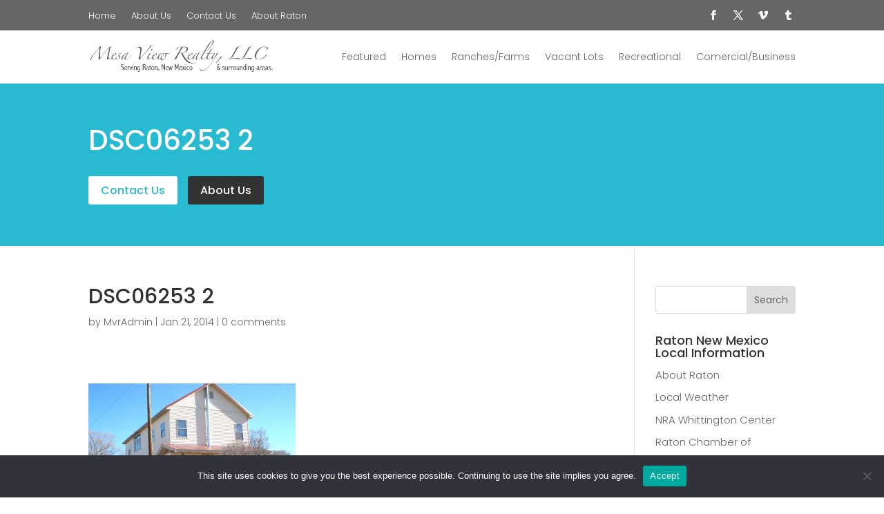

--- FILE ---
content_type: text/css
request_url: https://mesaviewrealty.com/wp-content/et-cache/1539/et-divi-dynamic-tb-28658-tb-30379-1539-late.css
body_size: 29
content:
@font-face{font-family:ETmodules;font-display:block;src:url(//mesaviewrealty.com/wp-content/themes/Divi/core/admin/fonts/modules/social/modules.eot);src:url(//mesaviewrealty.com/wp-content/themes/Divi/core/admin/fonts/modules/social/modules.eot?#iefix) format("embedded-opentype"),url(//mesaviewrealty.com/wp-content/themes/Divi/core/admin/fonts/modules/social/modules.woff) format("woff"),url(//mesaviewrealty.com/wp-content/themes/Divi/core/admin/fonts/modules/social/modules.ttf) format("truetype"),url(//mesaviewrealty.com/wp-content/themes/Divi/core/admin/fonts/modules/social/modules.svg#ETmodules) format("svg");font-weight:400;font-style:normal}